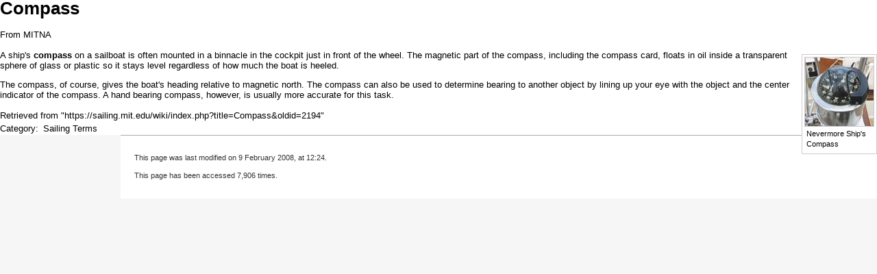

--- FILE ---
content_type: text/html; charset=UTF-8
request_url: https://sailing.mit.edu/wiki/index.php?title=Compass&printable=yes
body_size: 4965
content:
<!DOCTYPE html>
<html lang="en" dir="ltr" class="client-nojs">
<head>
<meta charset="UTF-8" /><title>Compass - MITNA</title>
<meta name="generator" content="MediaWiki 1.22.1" />
<meta name="robots" content="noindex,follow" />
<link rel="shortcut icon" href="/favicon.ico" />
<link rel="search" type="application/opensearchdescription+xml" href="/wiki/opensearch_desc.php" title="MITNA (en)" />
<link rel="EditURI" type="application/rsd+xml" href="https://sailing.mit.edu/wiki/api.php?action=rsd" />
<link rel="alternate" type="application/atom+xml" title="MITNA Atom feed" href="/wiki/index.php?title=Special:RecentChanges&amp;feed=atom" />
<link rel="stylesheet" href="https://sailing.mit.edu/wiki/load.php?debug=false&amp;lang=en&amp;modules=ext.rtlcite%7Cmediawiki.legacy.commonPrint%2Cshared%7Cskins.vector&amp;only=styles&amp;printable=1&amp;skin=vector&amp;*" />
<meta name="ResourceLoaderDynamicStyles" content="" />
<style>a:lang(ar),a:lang(ckb),a:lang(kk-arab),a:lang(mzn),a:lang(ps),a:lang(ur){text-decoration:none}
/* cache key: wikidb-mw_:resourceloader:filter:minify-css:7:f3713ffa1bb6505e586bd5830cdf3522 */</style>

<script src="https://sailing.mit.edu/wiki/load.php?debug=false&amp;lang=en&amp;modules=startup&amp;only=scripts&amp;printable=1&amp;skin=vector&amp;*"></script>
<script>if(window.mw){
mw.config.set({"wgCanonicalNamespace":"","wgCanonicalSpecialPageName":false,"wgNamespaceNumber":0,"wgPageName":"Compass","wgTitle":"Compass","wgCurRevisionId":2194,"wgRevisionId":2194,"wgArticleId":1494,"wgIsArticle":true,"wgIsRedirect":false,"wgAction":"view","wgUserName":null,"wgUserGroups":["*"],"wgCategories":["Sailing Terms"],"wgBreakFrames":false,"wgPageContentLanguage":"en","wgPageContentModel":"wikitext","wgSeparatorTransformTable":["",""],"wgDigitTransformTable":["",""],"wgDefaultDateFormat":"dmy","wgMonthNames":["","January","February","March","April","May","June","July","August","September","October","November","December"],"wgMonthNamesShort":["","Jan","Feb","Mar","Apr","May","Jun","Jul","Aug","Sep","Oct","Nov","Dec"],"wgRelevantPageName":"Compass","wgIsProbablyEditable":false,"wgRestrictionEdit":[],"wgRestrictionMove":[],"wgWikiEditorEnabledModules":{"toolbar":false,"dialogs":false,"hidesig":true,"templateEditor":false,"templates":false,"preview":false,"previewDialog":false,"publish":false,"toc":false}});
}</script><script>if(window.mw){
mw.loader.implement("user.options",function(){mw.user.options.set({"ccmeonemails":0,"cols":80,"date":"default","diffonly":0,"disablemail":0,"disablesuggest":0,"editfont":"default","editondblclick":0,"editsection":1,"editsectiononrightclick":0,"enotifminoredits":0,"enotifrevealaddr":0,"enotifusertalkpages":1,"enotifwatchlistpages":0,"extendwatchlist":0,"fancysig":0,"forceeditsummary":0,"gender":"unknown","hideminor":0,"hidepatrolled":0,"imagesize":2,"justify":0,"math":1,"minordefault":0,"newpageshidepatrolled":0,"nocache":0,"noconvertlink":0,"norollbackdiff":0,"numberheadings":0,"previewonfirst":0,"previewontop":1,"rcdays":7,"rclimit":50,"rememberpassword":0,"rows":25,"searchlimit":20,"showhiddencats":0,"shownumberswatching":1,"showtoc":1,"showtoolbar":1,"skin":"vector","stubthreshold":0,"thumbsize":2,"underline":2,"uselivepreview":0,"usenewrc":0,"vector-simplesearch":1,"watchcreations":0,"watchdefault":0,"watchdeletion":0,"watchlistdays":3,"watchlisthideanons":0,"watchlisthidebots":0,
"watchlisthideliu":0,"watchlisthideminor":0,"watchlisthideown":0,"watchlisthidepatrolled":0,"watchmoves":0,"wllimit":250,"useeditwarning":1,"prefershttps":1,"language":"en","variant-gan":"gan","variant-iu":"iu","variant-kk":"kk","variant-ku":"ku","variant-shi":"shi","variant-sr":"sr","variant-tg":"tg","variant-uz":"uz","variant-zh":"zh","searchNs0":true,"searchNs1":false,"searchNs2":false,"searchNs3":false,"searchNs4":false,"searchNs5":false,"searchNs6":false,"searchNs7":false,"searchNs8":false,"searchNs9":false,"searchNs10":false,"searchNs11":false,"searchNs12":false,"searchNs13":false,"searchNs14":false,"searchNs15":false,"variant":"en"});},{},{});mw.loader.implement("user.tokens",function(){mw.user.tokens.set({"editToken":"+\\","patrolToken":false,"watchToken":false});},{},{});
/* cache key: wikidb-mw_:resourceloader:filter:minify-js:7:5a69c7e0fa6557851b6dea8a62efaffb */
}</script>
<script>if(window.mw){
mw.loader.load(["mediawiki.page.startup","mediawiki.legacy.wikibits","mediawiki.legacy.ajax","skins.vector.js"]);
}</script>
<!--[if lt IE 7]><style type="text/css">body{behavior:url("/wiki/skins/vector/csshover.min.htc")}</style><![endif]--></head>
<body class="mediawiki ltr sitedir-ltr ns-0 ns-subject page-Compass skin-vector action-view vector-animateLayout">
		<div id="mw-page-base" class="noprint"></div>
		<div id="mw-head-base" class="noprint"></div>
		<div id="content" class="mw-body" role="main">
			<a id="top"></a>
			<div id="mw-js-message" style="display:none;"></div>
						<h1 id="firstHeading" class="firstHeading" lang="en"><span dir="auto">Compass</span></h1>
			<div id="bodyContent">
								<div id="siteSub">From MITNA</div>
								<div id="contentSub"></div>
												<div id="jump-to-nav" class="mw-jump">
					Jump to:					<a href="#mw-navigation">navigation</a>, 					<a href="#p-search">search</a>
				</div>
				<div id="mw-content-text" lang="en" dir="ltr" class="mw-content-ltr"><div class="thumb tright"><div class="thumbinner" style="width:102px;"><a href="/wiki/index.php/File:Compass.jpg"><img alt="" src="/wikiupload/7/71/Compass_thumb.jpg" width="100" height="100" class="thumbimage" /></a>  <div class="thumbcaption"><div class="magnify"><a href="/wiki/index.php/File:Compass.jpg" class="internal" title="Enlarge"><img src="/wiki/skins/common/images/magnify-clip.png" width="15" height="11" alt="" /></a></div>Nevermore Ship's Compass</div></div></div>
<p>A ship's <b>compass</b> on a sailboat is often mounted in a <a href="/wiki/index.php/Binnacle" title="Binnacle">binnacle</a> in the cockpit just in front of the <a href="/wiki/index.php?title=Wheel&amp;action=edit&amp;redlink=1" class="new" title="Wheel (page does not exist)">wheel</a>.  The magnetic part of the compass, including the compass card, floats in oil inside a transparent sphere of glass or plastic so it stays level regardless of how much the boat is heeled.
</p><p>The compass, of course, gives the boat's heading relative to magnetic north.  The compass can also be used to determine bearing to another object by lining up your eye with the object and the center indicator of the compass.  A <a href="/wiki/index.php?title=Hand_bearing_compass&amp;action=edit&amp;redlink=1" class="new" title="Hand bearing compass (page does not exist)">hand bearing compass</a>, however, is usually more accurate for this task.
</p>
<!-- 
NewPP limit report
CPU time usage: 0.040 seconds
Real time usage: 0.042 seconds
Preprocessor visited node count: 1/1000000
Preprocessor generated node count: 4/1000000
Post‐expand include size: 0/2097152 bytes
Template argument size: 0/2097152 bytes
Highest expansion depth: 1/40
Expensive parser function count: 0/100
-->

<!-- Saved in parser cache with key wikidb-mw_:pcache:idhash:1494-0!*!0!*!*!2!* and timestamp 20260127032503
 -->
</div>								<div class="printfooter">
				Retrieved from "<a href="https://sailing.mit.edu/wiki/index.php?title=Compass&amp;oldid=2194">https://sailing.mit.edu/wiki/index.php?title=Compass&amp;oldid=2194</a>"				</div>
												<div id='catlinks' class='catlinks'><div id="mw-normal-catlinks" class="mw-normal-catlinks"><a href="/wiki/index.php/Special:Categories" title="Special:Categories">Category</a>: <ul><li><a href="/wiki/index.php/Category:Sailing_Terms" title="Category:Sailing Terms">Sailing Terms</a></li></ul></div></div>												<div class="visualClear"></div>
							</div>
		</div>
		<div id="mw-navigation">
			<h2>Navigation menu</h2>
			<div id="mw-head">
				<div id="p-personal" role="navigation" class="" aria-labelledby="p-personal-label">
	<h3 id="p-personal-label">Personal tools</h3>
	<ul>
<li id="pt-login"><a href="/wiki/index.php?title=Special:UserLogin&amp;returnto=Compass&amp;returntoquery=printable%3Dyes" title="You are encouraged to log in; however, it is not mandatory [o]" accesskey="o">Log in</a></li>	</ul>
</div>
				<div id="left-navigation">
					<div id="p-namespaces" role="navigation" class="vectorTabs" aria-labelledby="p-namespaces-label">
	<h3 id="p-namespaces-label">Namespaces</h3>
	<ul>
					<li  id="ca-nstab-main" class="selected"><span><a href="/wiki/index.php/Compass"  title="View the content page [c]" accesskey="c">Page</a></span></li>
					<li  id="ca-talk" class="new"><span><a href="/wiki/index.php?title=Talk:Compass&amp;action=edit&amp;redlink=1"  title="Discussion about the content page [t]" accesskey="t">Discussion</a></span></li>
			</ul>
</div>
<div id="p-variants" role="navigation" class="vectorMenu emptyPortlet" aria-labelledby="p-variants-label">
	<h3 id="mw-vector-current-variant">
		</h3>
	<h3 id="p-variants-label"><span>Variants</span><a href="#"></a></h3>
	<div class="menu">
		<ul>
					</ul>
	</div>
</div>
				</div>
				<div id="right-navigation">
					<div id="p-views" role="navigation" class="vectorTabs" aria-labelledby="p-views-label">
	<h3 id="p-views-label">Views</h3>
	<ul>
					<li id="ca-view" class="selected"><span><a href="/wiki/index.php/Compass" >Read</a></span></li>
					<li id="ca-viewsource"><span><a href="/wiki/index.php?title=Compass&amp;action=edit"  title="This page is protected.&#10;You can view its source [e]" accesskey="e">View source</a></span></li>
					<li id="ca-history" class="collapsible"><span><a href="/wiki/index.php?title=Compass&amp;action=history"  title="Past revisions of this page [h]" accesskey="h">View history</a></span></li>
			</ul>
</div>
<div id="p-cactions" role="navigation" class="vectorMenu emptyPortlet" aria-labelledby="p-cactions-label">
	<h3 id="p-cactions-label"><span>Actions</span><a href="#"></a></h3>
	<div class="menu">
		<ul>
					</ul>
	</div>
</div>
<div id="p-search" role="search">
	<h3><label for="searchInput">Search</label></h3>
	<form action="/wiki/index.php" id="searchform">
				<div id="simpleSearch">
						<input name="search" placeholder="Search" title="Search MITNA [f]" accesskey="f" id="searchInput" />						<button type="submit" name="button" title="Search the pages for this text" id="searchButton"><img src="/wiki/skins/vector/images/search-ltr.png?303" alt="Search" width="12" height="13" /></button>								<input type='hidden' name="title" value="Special:Search"/>
		</div>
	</form>
</div>
				</div>
			</div>
			<div id="mw-panel">
					<div id="p-logo" role="banner"><a style="background-image: url(/images/burgee-small.gif);" href="/wiki/index.php/Main_Page"  title="Visit the main page"></a></div>
				<div class="portal" role="navigation" id='p-navigation' aria-labelledby='p-navigation-label'>
	<h3 id='p-navigation-label'>Navigation</h3>
	<div class="body">
		<ul>
			<li id="n-MITNA-Wiki"><a href="/wiki/index.php/Main_Page">MITNA Wiki</a></li>
			<li id="n-MITNA-Exec"><a href="/wiki/index.php/MITNA_Exec">MITNA Exec</a></li>
			<li id="n-Racing"><a href="/wiki/index.php/Racing">Racing</a></li>
			<li id="n-Bluewater"><a href="/wiki/index.php/Bluewater">Bluewater</a></li>
			<li id="n-Sailing-Team"><a href="/wiki/index.php/Sailing_Team">Sailing Team</a></li>
			<li id="n-Lynx-16.27-Catboat"><a href="/wiki/index.php/Lynx_16">Lynx 16' Catboat</a></li>
			<li id="n-Learn-to-Sail"><a href="/wiki/index.php/Learn-to-Sail">Learn-to-Sail</a></li>
			<li id="n-Windsurfing"><a href="/wiki/index.php/Windsurfing">Windsurfing</a></li>
			<li id="n-Recent-Changes"><a href="/wiki/index.php/Special:RecentChanges">Recent Changes</a></li>
		</ul>
	</div>
</div>
<div class="portal" role="navigation" id='p-tb' aria-labelledby='p-tb-label'>
	<h3 id='p-tb-label'>Tools</h3>
	<div class="body">
		<ul>
			<li id="t-whatlinkshere"><a href="/wiki/index.php/Special:WhatLinksHere/Compass" title="A list of all wiki pages that link here [j]" accesskey="j">What links here</a></li>
			<li id="t-recentchangeslinked"><a href="/wiki/index.php/Special:RecentChangesLinked/Compass" title="Recent changes in pages linked from this page [k]" accesskey="k">Related changes</a></li>
			<li id="t-specialpages"><a href="/wiki/index.php/Special:SpecialPages" title="A list of all special pages [q]" accesskey="q">Special pages</a></li>
			<li id="t-permalink"><a href="/wiki/index.php?title=Compass&amp;oldid=2194" title="Permanent link to this revision of the page">Permanent link</a></li>
			<li id="t-info"><a href="/wiki/index.php?title=Compass&amp;action=info">Page information</a></li>
		</ul>
	</div>
</div>
			</div>
		</div>
		<div id="footer" role="contentinfo">
							<ul id="footer-info">
											<li id="footer-info-lastmod"> This page was last modified on 9 February 2008, at 12:24.</li>
											<li id="footer-info-viewcount">This page has been accessed 7,906 times.</li>
									</ul>
							<ul id="footer-places">
											<li id="footer-places-privacy"><a href="/wiki/index.php/MITNA:Privacy_policy" title="MITNA:Privacy policy">Privacy policy</a></li>
											<li id="footer-places-about"><a href="/wiki/index.php/MITNA:About" title="MITNA:About">About MITNA</a></li>
											<li id="footer-places-disclaimer"><a href="/wiki/index.php/MITNA:General_disclaimer" title="MITNA:General disclaimer">Disclaimers</a></li>
									</ul>
										<ul id="footer-icons" class="noprint">
					<li id="footer-poweredbyico">
						<a href="//www.mediawiki.org/"><img src="/wiki/skins/common/images/poweredby_mediawiki_88x31.png" alt="Powered by MediaWiki" width="88" height="31" /></a>
					</li>
				</ul>
						<div style="clear:both"></div>
		</div>
		<script>/*<![CDATA[*/window.jQuery && jQuery.ready();/*]]>*/</script><script>if(window.mw){
mw.loader.state({"site":"loading","user":"ready","user.groups":"ready"});
}</script>
<script>if(window.mw){
mw.loader.load(["mediawiki.action.view.postEdit","mediawiki.user","mediawiki.hidpi","mediawiki.page.ready","mediawiki.searchSuggest","ext.cite","skins.vector.collapsibleNav"],null,true);
}</script>
<script>if(window.mw){
mw.loader.state({"site":"ready"});
}</script>
<!-- Served in 0.336 secs. -->
	</body>
</html>


--- FILE ---
content_type: text/javascript; charset=utf-8
request_url: https://sailing.mit.edu/wiki/load.php?debug=false&lang=en&modules=startup&only=scripts&printable=1&skin=vector&*
body_size: 16514
content:
function isCompatible(ua){if(ua===undefined){ua=navigator.userAgent;}return!((ua.indexOf('MSIE')!==-1&&parseFloat(ua.split('MSIE')[1])<6)||(ua.indexOf('Firefox/')!==-1&&parseFloat(ua.split('Firefox/')[1])<3)||ua.match(/BlackBerry[^\/]*\/[1-5]\./)||ua.match(/webOS\/1\.[0-4]/)||ua.match(/PlayStation/i)||ua.match(/SymbianOS|Series60/)||ua.match(/NetFront/)||ua.match(/Opera Mini/)||ua.match(/S40OviBrowser/));}var startUp=function(){mw.config=new mw.Map(true);mw.loader.addSource({"local":{"loadScript":"/wiki/load.php","apiScript":"/wiki/api.php"}});mw.loader.register([["site","1648244047",[],"site"],["noscript","1648244047",[],"noscript"],["startup","1729165298",[],"startup"],["filepage","1648244047"],["user.groups","1648244047",[],"user"],["user","1648244047",[],"user"],["user.cssprefs","1648244047",["mediawiki.user"],"private"],["user.options","1648244047",[],"private"],["user.tokens","1648244047",[],"private"],["mediawiki.language.data","1648244047",["mediawiki.language.init"]],[
"skins.cologneblue","1648244047"],["skins.modern","1648244047"],["skins.monobook","1648244047"],["skins.vector","1648244047"],["skins.vector.beta","1648244047"],["skins.vector.js","1648244047",["jquery.delayedBind"]],["skins.vector.collapsibleNav","1648244051",["jquery.client","jquery.cookie","jquery.tabIndex"]],["jquery","1648244047"],["jquery.appear","1648244047"],["jquery.arrowSteps","1648244047"],["jquery.async","1648244047"],["jquery.autoEllipsis","1648244047",["jquery.highlightText"]],["jquery.badge","1648244047",["mediawiki.language"]],["jquery.byteLength","1648244047"],["jquery.byteLimit","1648244047",["jquery.byteLength"]],["jquery.checkboxShiftClick","1648244047"],["jquery.chosen","1648244047"],["jquery.client","1648244047"],["jquery.color","1648244047",["jquery.colorUtil"]],["jquery.colorUtil","1648244047"],["jquery.cookie","1648244047"],["jquery.delayedBind","1648244047"],["jquery.expandableField","1648244047",["jquery.delayedBind"]],["jquery.farbtastic","1648244047",[
"jquery.colorUtil"]],["jquery.footHovzer","1648244047"],["jquery.form","1648244047"],["jquery.getAttrs","1648244047"],["jquery.hidpi","1648244047"],["jquery.highlightText","1648244047",["jquery.mwExtension"]],["jquery.hoverIntent","1648244047"],["jquery.json","1648244047"],["jquery.localize","1648244047"],["jquery.makeCollapsible","1648244051"],["jquery.mockjax","1648244047"],["jquery.mw-jump","1648244047"],["jquery.mwExtension","1648244047"],["jquery.placeholder","1648244047"],["jquery.qunit","1648244047"],["jquery.qunit.completenessTest","1648244047",["jquery.qunit"]],["jquery.spinner","1648244047"],["jquery.jStorage","1648244047",["jquery.json"]],["jquery.suggestions","1648244047",["jquery.autoEllipsis"]],["jquery.tabIndex","1648244047"],["jquery.tablesorter","1729165298",["jquery.mwExtension","mediawiki.language.months"]],["jquery.textSelection","1648244047",["jquery.client"]],["jquery.validate","1648244047"],["jquery.xmldom","1648244047"],["jquery.tipsy","1648244047"],[
"jquery.ui.core","1648244047",["jquery"],"jquery.ui"],["jquery.ui.widget","1648244047",[],"jquery.ui"],["jquery.ui.mouse","1648244047",["jquery.ui.widget"],"jquery.ui"],["jquery.ui.position","1648244047",[],"jquery.ui"],["jquery.ui.draggable","1648244047",["jquery.ui.core","jquery.ui.mouse","jquery.ui.widget"],"jquery.ui"],["jquery.ui.droppable","1648244047",["jquery.ui.core","jquery.ui.mouse","jquery.ui.widget","jquery.ui.draggable"],"jquery.ui"],["jquery.ui.resizable","1648244047",["jquery.ui.core","jquery.ui.widget","jquery.ui.mouse"],"jquery.ui"],["jquery.ui.selectable","1648244047",["jquery.ui.core","jquery.ui.widget","jquery.ui.mouse"],"jquery.ui"],["jquery.ui.sortable","1648244047",["jquery.ui.core","jquery.ui.widget","jquery.ui.mouse"],"jquery.ui"],["jquery.ui.accordion","1648244047",["jquery.ui.core","jquery.ui.widget"],"jquery.ui"],["jquery.ui.autocomplete","1648244047",["jquery.ui.core","jquery.ui.widget","jquery.ui.position"],"jquery.ui"],["jquery.ui.button","1648244047",[
"jquery.ui.core","jquery.ui.widget"],"jquery.ui"],["jquery.ui.datepicker","1648244047",["jquery.ui.core"],"jquery.ui"],["jquery.ui.dialog","1648244047",["jquery.ui.core","jquery.ui.widget","jquery.ui.button","jquery.ui.draggable","jquery.ui.mouse","jquery.ui.position","jquery.ui.resizable"],"jquery.ui"],["jquery.ui.progressbar","1648244047",["jquery.ui.core","jquery.ui.widget"],"jquery.ui"],["jquery.ui.slider","1648244047",["jquery.ui.core","jquery.ui.widget","jquery.ui.mouse"],"jquery.ui"],["jquery.ui.tabs","1648244047",["jquery.ui.core","jquery.ui.widget"],"jquery.ui"],["jquery.effects.core","1648244047",["jquery"],"jquery.ui"],["jquery.effects.blind","1648244047",["jquery.effects.core"],"jquery.ui"],["jquery.effects.bounce","1648244047",["jquery.effects.core"],"jquery.ui"],["jquery.effects.clip","1648244047",["jquery.effects.core"],"jquery.ui"],["jquery.effects.drop","1648244047",["jquery.effects.core"],"jquery.ui"],["jquery.effects.explode","1648244047",["jquery.effects.core"],
"jquery.ui"],["jquery.effects.fade","1648244047",["jquery.effects.core"],"jquery.ui"],["jquery.effects.fold","1648244047",["jquery.effects.core"],"jquery.ui"],["jquery.effects.highlight","1648244047",["jquery.effects.core"],"jquery.ui"],["jquery.effects.pulsate","1648244047",["jquery.effects.core"],"jquery.ui"],["jquery.effects.scale","1648244047",["jquery.effects.core"],"jquery.ui"],["jquery.effects.shake","1648244047",["jquery.effects.core"],"jquery.ui"],["jquery.effects.slide","1648244047",["jquery.effects.core"],"jquery.ui"],["jquery.effects.transfer","1648244047",["jquery.effects.core"],"jquery.ui"],["mediawiki","1648244047"],["mediawiki.api","1648244047",["mediawiki.util"]],["mediawiki.api.category","1648244047",["mediawiki.api","mediawiki.Title"]],["mediawiki.api.edit","1648244047",["mediawiki.api","mediawiki.Title"]],["mediawiki.api.login","1648244047",["mediawiki.api"]],["mediawiki.api.parse","1648244047",["mediawiki.api"]],["mediawiki.api.watch","1648244047",["mediawiki.api",
"user.tokens"]],["mediawiki.icon","1648244047"],["mediawiki.debug","1648244047",["jquery.footHovzer"]],["mediawiki.debug.init","1648244047",["mediawiki.debug"]],["mediawiki.inspect","1648244047",["jquery.byteLength","jquery.json"]],["mediawiki.feedback","1648244047",["mediawiki.api.edit","mediawiki.Title","mediawiki.jqueryMsg","jquery.ui.dialog"]],["mediawiki.hidpi","1648244047",["jquery.hidpi"]],["mediawiki.htmlform","1648244243"],["mediawiki.notification","1648244047",["mediawiki.page.startup"]],["mediawiki.notify","1648244047"],["mediawiki.searchSuggest","1648244051",["jquery.autoEllipsis","jquery.client","jquery.placeholder","jquery.suggestions","mediawiki.api"]],["mediawiki.Title","1648244047",["jquery.byteLength","mediawiki.util"]],["mediawiki.Uri","1648244047"],["mediawiki.user","1648244047",["jquery.cookie","mediawiki.api","user.options","user.tokens"]],["mediawiki.util","1648244051",["jquery.client","jquery.cookie","jquery.mwExtension","mediawiki.notify"]],[
"mediawiki.action.edit","1648244047",["mediawiki.action.edit.styles","jquery.textSelection","jquery.byteLimit"]],["mediawiki.action.edit.styles","1648244047"],["mediawiki.action.edit.collapsibleFooter","1648244047",["jquery.makeCollapsible","mediawiki.icon"]],["mediawiki.action.edit.preview","1648244047",["jquery.form","jquery.spinner","mediawiki.action.history.diff"]],["mediawiki.action.history","1648244047",[],"mediawiki.action.history"],["mediawiki.action.history.diff","1648244047",[],"mediawiki.action.history"],["mediawiki.action.view.dblClickEdit","1648244047",["mediawiki.util","mediawiki.page.startup"]],["mediawiki.action.view.metadata","1648263610"],["mediawiki.action.view.postEdit","1648244051",["jquery.cookie","mediawiki.jqueryMsg"]],["mediawiki.action.view.rightClickEdit","1648244047"],["mediawiki.action.edit.editWarning","1648245598"],["mediawiki.action.watch.ajax","1648244047",["mediawiki.page.watch.ajax"]],["mediawiki.language","1648244047",["mediawiki.language.data",
"mediawiki.cldr"]],["mediawiki.cldr","1648244047",["mediawiki.libs.pluralruleparser"]],["mediawiki.libs.pluralruleparser","1648244047"],["mediawiki.language.init","1648244047"],["mediawiki.jqueryMsg","1648244047",["mediawiki.util","mediawiki.language"]],["mediawiki.language.months","1729165298",["mediawiki.language"]],["mediawiki.libs.jpegmeta","1648244047"],["mediawiki.page.gallery","1648244047"],["mediawiki.page.ready","1648244047",["jquery.checkboxShiftClick","jquery.makeCollapsible","jquery.placeholder","jquery.mw-jump","mediawiki.util"]],["mediawiki.page.startup","1648244047",["jquery.client","mediawiki.util"]],["mediawiki.page.patrol.ajax","1681046735",["mediawiki.page.startup","mediawiki.api","mediawiki.util","mediawiki.Title","mediawiki.notify","jquery.spinner","user.tokens"]],["mediawiki.page.watch.ajax","1648244133",["mediawiki.page.startup","mediawiki.api.watch","mediawiki.util","mediawiki.notify","jquery.mwExtension"]],["mediawiki.page.image.pagination","1648244047",[
"jquery.spinner"]],["mediawiki.special","1648244047"],["mediawiki.special.block","1648244047",["mediawiki.util"]],["mediawiki.special.changeemail","1648244047",["mediawiki.util"]],["mediawiki.special.changeslist","1648244047"],["mediawiki.special.changeslist.enhanced","1648244047"],["mediawiki.special.movePage","1648244047",["jquery.byteLimit"]],["mediawiki.special.pagesWithProp","1648244047"],["mediawiki.special.preferences","1648244047"],["mediawiki.special.recentchanges","1648244047",["mediawiki.special"]],["mediawiki.special.search","1648260161"],["mediawiki.special.undelete","1648244047"],["mediawiki.special.upload","1656286031",["mediawiki.libs.jpegmeta","mediawiki.util"]],["mediawiki.special.userlogin","1648244047"],["mediawiki.special.createaccount","1648244047"],["mediawiki.special.createaccount.js","1648245633",["mediawiki.jqueryMsg"]],["mediawiki.special.javaScriptTest","1648244047",["jquery.qunit"]],["mediawiki.tests.qunit.testrunner","1648244047",["jquery.getAttrs",
"jquery.qunit","jquery.qunit.completenessTest","mediawiki.page.startup","mediawiki.page.ready"]],["mediawiki.legacy.ajax","1648244047",["mediawiki.util","mediawiki.legacy.wikibits"]],["mediawiki.legacy.commonPrint","1648244047"],["mediawiki.legacy.config","1648244047",["mediawiki.legacy.wikibits"]],["mediawiki.legacy.protect","1648244047",["jquery.byteLimit"]],["mediawiki.legacy.shared","1648244047"],["mediawiki.legacy.oldshared","1648244047"],["mediawiki.legacy.upload","1648244047",["jquery.spinner","mediawiki.api","mediawiki.Title","mediawiki.util"]],["mediawiki.legacy.wikibits","1648244047",["mediawiki.util"]],["mediawiki.ui","1648244047"],["ext.cite","1648244051"],["ext.cite.popups","1648244047",["jquery.tooltip"]],["jquery.tooltip","1648244047"],["ext.rtlcite","1648244047"],["ext.geshi.local","1648244047"],["contentCollector","1648244047",[],"ext.wikiEditor"],["jquery.wikiEditor","1648244047",["jquery.client","jquery.textSelection","jquery.delayedBind"],"ext.wikiEditor"],[
"jquery.wikiEditor.iframe","1648244047",["jquery.wikiEditor","contentCollector"],"ext.wikiEditor"],["jquery.wikiEditor.dialogs","1648244047",["jquery.wikiEditor","jquery.wikiEditor.toolbar","jquery.ui.dialog","jquery.ui.button","jquery.ui.draggable","jquery.ui.resizable","jquery.tabIndex"],"ext.wikiEditor"],["jquery.wikiEditor.dialogs.config","1648244047",["jquery.wikiEditor","jquery.wikiEditor.dialogs","jquery.wikiEditor.toolbar.i18n","jquery.suggestions","mediawiki.Title","mediawiki.jqueryMsg"],"ext.wikiEditor"],["jquery.wikiEditor.highlight","1648244047",["jquery.wikiEditor","jquery.wikiEditor.iframe"],"ext.wikiEditor"],["jquery.wikiEditor.preview","1648244047",["jquery.wikiEditor"],"ext.wikiEditor"],["jquery.wikiEditor.previewDialog","1648244047",["jquery.wikiEditor","jquery.wikiEditor.dialogs"],"ext.wikiEditor"],["jquery.wikiEditor.publish","1648244047",["jquery.wikiEditor","jquery.wikiEditor.dialogs"],"ext.wikiEditor"],["jquery.wikiEditor.templateEditor","1648244047",[
"jquery.wikiEditor","jquery.wikiEditor.iframe","jquery.wikiEditor.dialogs"],"ext.wikiEditor"],["jquery.wikiEditor.templates","1648244047",["jquery.wikiEditor","jquery.wikiEditor.iframe"],"ext.wikiEditor"],["jquery.wikiEditor.toc","1648244047",["jquery.wikiEditor","jquery.wikiEditor.iframe","jquery.ui.draggable","jquery.ui.resizable","jquery.autoEllipsis","jquery.color"],"ext.wikiEditor"],["jquery.wikiEditor.toolbar","1648244047",["jquery.wikiEditor","jquery.wikiEditor.toolbar.i18n"],"ext.wikiEditor"],["jquery.wikiEditor.toolbar.config","1648244047",["jquery.wikiEditor","jquery.wikiEditor.toolbar.i18n","jquery.wikiEditor.toolbar","jquery.cookie","jquery.async"],"ext.wikiEditor"],["jquery.wikiEditor.toolbar.i18n","1648244047",[],"ext.wikiEditor"],["ext.wikiEditor","1648244047",["jquery.wikiEditor"],"ext.wikiEditor"],["ext.wikiEditor.dialogs","1648244047",["ext.wikiEditor","ext.wikiEditor.toolbar","jquery.wikiEditor.dialogs","jquery.wikiEditor.dialogs.config"],"ext.wikiEditor"],[
"ext.wikiEditor.highlight","1648244047",["ext.wikiEditor","jquery.wikiEditor.highlight"],"ext.wikiEditor"],["ext.wikiEditor.preview","1648244047",["ext.wikiEditor","jquery.wikiEditor.preview"],"ext.wikiEditor"],["ext.wikiEditor.previewDialog","1648244047",["ext.wikiEditor","jquery.wikiEditor.previewDialog"],"ext.wikiEditor"],["ext.wikiEditor.publish","1648244047",["ext.wikiEditor","jquery.wikiEditor.publish"],"ext.wikiEditor"],["ext.wikiEditor.templateEditor","1648244047",["ext.wikiEditor","ext.wikiEditor.highlight","jquery.wikiEditor.templateEditor"],"ext.wikiEditor"],["ext.wikiEditor.templates","1648244047",["ext.wikiEditor","ext.wikiEditor.highlight","jquery.wikiEditor.templates"],"ext.wikiEditor"],["ext.wikiEditor.toc","1648244047",["ext.wikiEditor","ext.wikiEditor.highlight","jquery.wikiEditor.toc"],"ext.wikiEditor"],["ext.wikiEditor.tests.toolbar","1648244047",["ext.wikiEditor.toolbar"],"ext.wikiEditor"],["ext.wikiEditor.toolbar","1648244047",["ext.wikiEditor",
"jquery.wikiEditor.toolbar","jquery.wikiEditor.toolbar.config"],"ext.wikiEditor"],["ext.wikiEditor.toolbar.hideSig","1648244047",[],"ext.wikiEditor"]]);mw.config.set({"wgLoadScript":"/wiki/load.php","debug":false,"skin":"vector","stylepath":"/wiki/skins","wgUrlProtocols":"http\\:\\/\\/|https\\:\\/\\/|ftp\\:\\/\\/|ftps\\:\\/\\/|ssh\\:\\/\\/|sftp\\:\\/\\/|irc\\:\\/\\/|ircs\\:\\/\\/|xmpp\\:|sip\\:|sips\\:|gopher\\:\\/\\/|telnet\\:\\/\\/|nntp\\:\\/\\/|worldwind\\:\\/\\/|mailto\\:|tel\\:|sms\\:|news\\:|svn\\:\\/\\/|git\\:\\/\\/|mms\\:\\/\\/|bitcoin\\:|magnet\\:|urn\\:|geo\\:|\\/\\/","wgArticlePath":"/wiki/index.php/$1","wgScriptPath":"/wiki","wgScriptExtension":".php","wgScript":"/wiki/index.php","wgVariantArticlePath":false,"wgActionPaths":{},"wgServer":"https://sailing.mit.edu","wgUserLanguage":"en","wgContentLanguage":"en","wgVersion":"1.22.1","wgEnableAPI":true,"wgEnableWriteAPI":true,"wgMainPageTitle":"Main Page","wgFormattedNamespaces":{"-2":"Media","-1":"Special","0":"","1":"Talk",
"2":"User","3":"User talk","4":"MITNA","5":"MITNA talk","6":"File","7":"File talk","8":"MediaWiki","9":"MediaWiki talk","10":"Template","11":"Template talk","12":"Help","13":"Help talk","14":"Category","15":"Category talk"},"wgNamespaceIds":{"media":-2,"special":-1,"":0,"talk":1,"user":2,"user_talk":3,"mitna":4,"mitna_talk":5,"file":6,"file_talk":7,"mediawiki":8,"mediawiki_talk":9,"template":10,"template_talk":11,"help":12,"help_talk":13,"category":14,"category_talk":15,"image":6,"image_talk":7,"project":4,"project_talk":5},"wgSiteName":"MITNA","wgFileExtensions":["png","gif","jpg","jpeg","doc","xls","xlsx","pdf","mpp","odt","ods","mov","ppt","pptx"],"wgDBname":"wikidb","wgFileCanRotate":true,"wgAvailableSkins":{"vector":"Vector","monobook":"MonoBook","cologneblue":"CologneBlue","modern":"Modern"},"wgExtensionAssetsPath":"/wiki/extensions","wgCookiePrefix":"wikidb_mw_","wgResourceLoaderMaxQueryLength":-1,"wgCaseSensitiveNamespaces":[],"wgLegalTitleChars":
" %!\"$\u0026'()*,\\-./0-9:;=?@A-Z\\\\\\^_`a-z~+\\u0080-\\uFFFF","wgWikiEditorMagicWords":{"redirect":"#REDIRECT","img_right":"right","img_left":"left","img_none":"none","img_center":"center","img_thumbnail":"thumbnail","img_framed":"framed","img_frameless":"frameless"}});};if(isCompatible()){document.write("\u003Cscript src=\"/wiki/load.php?debug=false\u0026amp;lang=en\u0026amp;modules=jquery%2Cmediawiki\u0026amp;only=scripts\u0026amp;skin=vector\u0026amp;version=20140114T055043Z\"\u003E\u003C/script\u003E");}delete isCompatible;
/* cache key: wikidb-mw_:resourceloader:filter:minify-js:7:60b3f1c3f98d9f5692376898ea48c508 */